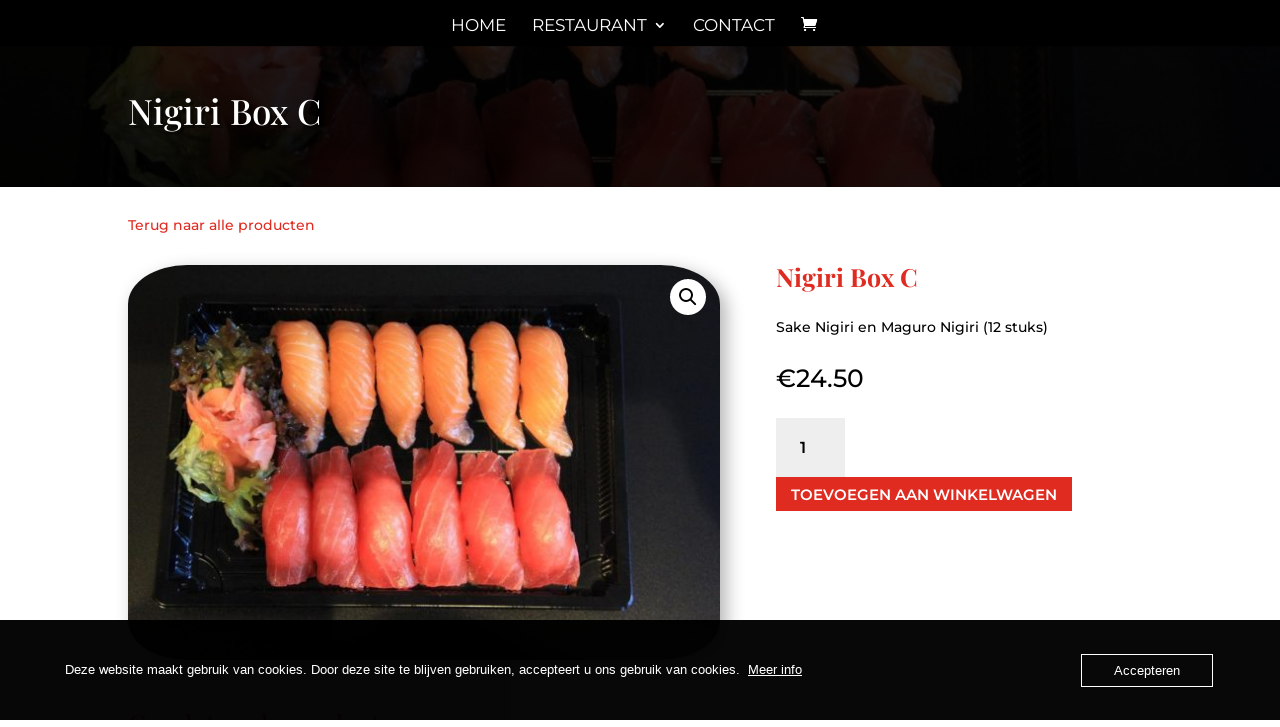

--- FILE ---
content_type: text/css
request_url: https://www.dechinesemuuregmond.nl/wp-content/et-cache/global/et-divi-customizer-global.min.css?ver=1768246445
body_size: 1450
content:
body{color:#000000}h1,h2,h3,h4,h5,h6{color:#e02b20}a{color:#e02b20}#main-header,#main-header .nav li ul,.et-search-form,#main-header .et_mobile_menu{background-color:#000000}.nav li ul{border-color:#e02b20}.et_header_style_centered .mobile_nav .select_page,.et_header_style_split .mobile_nav .select_page,.et_nav_text_color_light #top-menu>li>a,.et_nav_text_color_dark #top-menu>li>a,#top-menu a,.et_mobile_menu li a,.et_nav_text_color_light .et_mobile_menu li a,.et_nav_text_color_dark .et_mobile_menu li a,#et_search_icon:before,.et_search_form_container input,span.et_close_search_field:after,#et-top-navigation .et-cart-info{color:#ffffff}.et_search_form_container input::-moz-placeholder{color:#ffffff}.et_search_form_container input::-webkit-input-placeholder{color:#ffffff}.et_search_form_container input:-ms-input-placeholder{color:#ffffff}#top-menu li a{font-size:17px}body.et_vertical_nav .container.et_search_form_container .et-search-form input{font-size:17px!important}#top-menu li a,.et_search_form_container input{font-weight:normal;font-style:normal;text-transform:uppercase;text-decoration:none}.et_search_form_container input::-moz-placeholder{font-weight:normal;font-style:normal;text-transform:uppercase;text-decoration:none}.et_search_form_container input::-webkit-input-placeholder{font-weight:normal;font-style:normal;text-transform:uppercase;text-decoration:none}.et_search_form_container input:-ms-input-placeholder{font-weight:normal;font-style:normal;text-transform:uppercase;text-decoration:none}#top-menu li.current-menu-ancestor>a,#top-menu li.current-menu-item>a,#top-menu li.current_page_item>a{color:#e02b20}.woocommerce a.button.alt,.woocommerce-page a.button.alt,.woocommerce button.button.alt,.woocommerce button.button.alt.disabled,.woocommerce-page button.button.alt,.woocommerce-page button.button.alt.disabled,.woocommerce input.button.alt,.woocommerce-page input.button.alt,.woocommerce #respond input#submit.alt,.woocommerce-page #respond input#submit.alt,.woocommerce #content input.button.alt,.woocommerce-page #content input.button.alt,.woocommerce a.button,.woocommerce-page a.button,.woocommerce button.button,.woocommerce-page button.button,.woocommerce input.button,.woocommerce-page input.button,.woocommerce #respond input#submit,.woocommerce-page #respond input#submit,.woocommerce #content input.button,.woocommerce-page #content input.button,.woocommerce-message a.button.wc-forward,body .et_pb_button{font-size:14px;background-color:#e00b00;border-width:0px!important;border-radius:0px;font-weight:bold;font-style:normal;text-transform:uppercase;text-decoration:none;}.woocommerce.et_pb_button_helper_class a.button.alt,.woocommerce-page.et_pb_button_helper_class a.button.alt,.woocommerce.et_pb_button_helper_class button.button.alt,.woocommerce.et_pb_button_helper_class button.button.alt.disabled,.woocommerce-page.et_pb_button_helper_class button.button.alt,.woocommerce-page.et_pb_button_helper_class button.button.alt.disabled,.woocommerce.et_pb_button_helper_class input.button.alt,.woocommerce-page.et_pb_button_helper_class input.button.alt,.woocommerce.et_pb_button_helper_class #respond input#submit.alt,.woocommerce-page.et_pb_button_helper_class #respond input#submit.alt,.woocommerce.et_pb_button_helper_class #content input.button.alt,.woocommerce-page.et_pb_button_helper_class #content input.button.alt,.woocommerce.et_pb_button_helper_class a.button,.woocommerce-page.et_pb_button_helper_class a.button,.woocommerce.et_pb_button_helper_class button.button,.woocommerce-page.et_pb_button_helper_class button.button,.woocommerce.et_pb_button_helper_class input.button,.woocommerce-page.et_pb_button_helper_class input.button,.woocommerce.et_pb_button_helper_class #respond input#submit,.woocommerce-page.et_pb_button_helper_class #respond input#submit,.woocommerce.et_pb_button_helper_class #content input.button,.woocommerce-page.et_pb_button_helper_class #content input.button,body.et_pb_button_helper_class .et_pb_button,body.et_pb_button_helper_class .et_pb_module.et_pb_button{color:#ffffff}.woocommerce a.button.alt:after,.woocommerce-page a.button.alt:after,.woocommerce button.button.alt:after,.woocommerce-page button.button.alt:after,.woocommerce input.button.alt:after,.woocommerce-page input.button.alt:after,.woocommerce #respond input#submit.alt:after,.woocommerce-page #respond input#submit.alt:after,.woocommerce #content input.button.alt:after,.woocommerce-page #content input.button.alt:after,.woocommerce a.button:after,.woocommerce-page a.button:after,.woocommerce button.button:after,.woocommerce-page button.button:after,.woocommerce input.button:after,.woocommerce-page input.button:after,.woocommerce #respond input#submit:after,.woocommerce-page #respond input#submit:after,.woocommerce #content input.button:after,.woocommerce-page #content input.button:after,body .et_pb_button:after{font-size:22.4px}body .et_pb_bg_layout_light.et_pb_button:hover,body .et_pb_bg_layout_light .et_pb_button:hover,body .et_pb_button:hover{color:#e02b20!important;background-color:rgba(0,0,0,0.06);border-color:rgba(224,43,32,0)!important;border-radius:0px}.woocommerce a.button.alt:hover,.woocommerce-page a.button.alt:hover,.woocommerce button.button.alt:hover,.woocommerce button.button.alt.disabled:hover,.woocommerce-page button.button.alt:hover,.woocommerce-page button.button.alt.disabled:hover,.woocommerce input.button.alt:hover,.woocommerce-page input.button.alt:hover,.woocommerce #respond input#submit.alt:hover,.woocommerce-page #respond input#submit.alt:hover,.woocommerce #content input.button.alt:hover,.woocommerce-page #content input.button.alt:hover,.woocommerce a.button:hover,.woocommerce-page a.button:hover,.woocommerce button.button:hover,.woocommerce-page button.button:hover,.woocommerce input.button:hover,.woocommerce-page input.button:hover,.woocommerce #respond input#submit:hover,.woocommerce-page #respond input#submit:hover,.woocommerce #content input.button:hover,.woocommerce-page #content input.button:hover{color:#e02b20!important;background-color:rgba(0,0,0,0.06)!important;border-color:rgba(224,43,32,0)!important;border-radius:0px}@media only screen and (min-width:981px){.et_header_style_left #et-top-navigation,.et_header_style_split #et-top-navigation{padding:38px 0 0 0}.et_header_style_left #et-top-navigation nav>ul>li>a,.et_header_style_split #et-top-navigation nav>ul>li>a{padding-bottom:38px}.et_header_style_split .centered-inline-logo-wrap{width:76px;margin:-76px 0}.et_header_style_split .centered-inline-logo-wrap #logo{max-height:76px}.et_pb_svg_logo.et_header_style_split .centered-inline-logo-wrap #logo{height:76px}.et_header_style_centered #top-menu>li>a{padding-bottom:14px}.et_header_style_slide #et-top-navigation,.et_header_style_fullscreen #et-top-navigation{padding:29px 0 29px 0!important}.et_header_style_centered #main-header .logo_container{height:76px}.et_header_style_centered #logo{max-height:51%}.et_pb_svg_logo.et_header_style_centered #logo{height:51%}.et_header_style_centered.et_hide_primary_logo #main-header:not(.et-fixed-header) .logo_container,.et_header_style_centered.et_hide_fixed_logo #main-header.et-fixed-header .logo_container{height:13.68px}.et-fixed-header #top-menu a,.et-fixed-header #et_search_icon:before,.et-fixed-header #et_top_search .et-search-form input,.et-fixed-header .et_search_form_container input,.et-fixed-header .et_close_search_field:after,.et-fixed-header #et-top-navigation .et-cart-info{color:#ffffff!important}.et-fixed-header .et_search_form_container input::-moz-placeholder{color:#ffffff!important}.et-fixed-header .et_search_form_container input::-webkit-input-placeholder{color:#ffffff!important}.et-fixed-header .et_search_form_container input:-ms-input-placeholder{color:#ffffff!important}.et-fixed-header #top-menu li.current-menu-ancestor>a,.et-fixed-header #top-menu li.current-menu-item>a,.et-fixed-header #top-menu li.current_page_item>a{color:#e02b20!important}}@media only screen and (min-width:1350px){.et_pb_row{padding:27px 0}.et_pb_section{padding:54px 0}.single.et_pb_pagebuilder_layout.et_full_width_page .et_post_meta_wrapper{padding-top:81px}.et_pb_fullwidth_section{padding:0}}	h1,h2,h3,h4,h5,h6{font-family:'Playfair Display',Georgia,"Times New Roman",serif}body,input,textarea,select{font-family:'Montserrat',Helvetica,Arial,Lucida,sans-serif}.et_pb_button{font-family:'Montserrat',Helvetica,Arial,Lucida,sans-serif}#main-header,#et-top-navigation{font-family:'Montserrat',Helvetica,Arial,Lucida,sans-serif}#mobile_menu{border-color:#dd482a}@media only screen and (max-width:980px){#logo{display:none}}.mobile_menu_bar:before{color:red!important}@media only screen and (max-width:1024px){.woocommerce-cart table.shop_table_responsive tbody th.product-name,.woocommerce-page table.shop_table_responsive tbody th.product-name{display:inline-block!important}.product-remove{display:inline-block!important}}